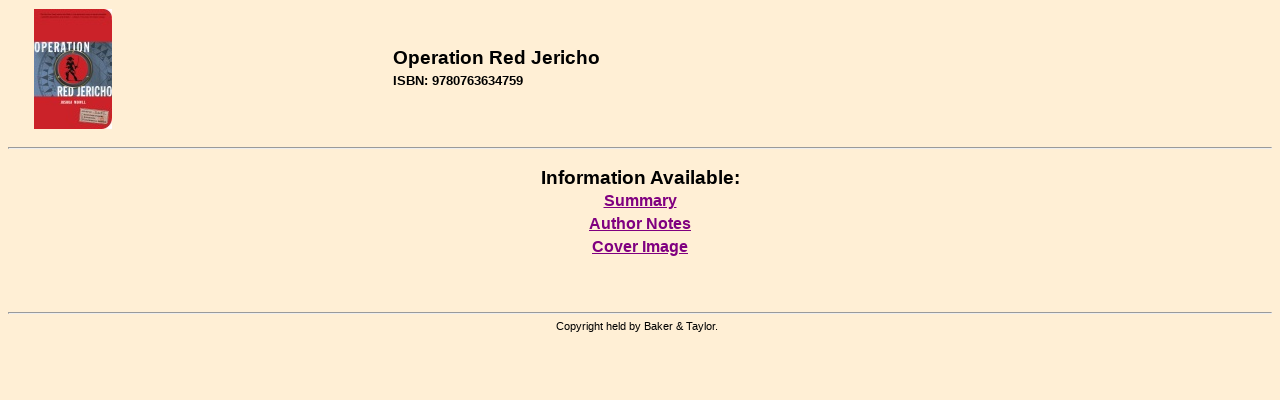

--- FILE ---
content_type: text/html; charset=utf-8
request_url: http://contentcafe2.btol.com/ContentCafeClient/ContentCafe.aspx?UserID=LBCN29884&Password=CC45063&ItemKey=9780763634759&Options=N
body_size: 5395
content:


<!DOCTYPE html PUBLIC "-//W3C//DTD XHTML 1.0 Transitional//EN" "http://www.w3.org/TR/xhtml1/DTD/xhtml1-transitional.dtd">

<html xmlns="http://www.w3.org/1999/xhtml" >
<head id="Head1"><title>
	Content Cafe 3 Client - Content Cafe
</title><link href="ContentCafe3.css" type="text/css" rel="stylesheet" /></head>
<body style="background-color:#FFEFD5;">
<center>
    <form method="post" action="./ContentCafe.aspx?UserID=LBCN29884&amp;Password=CC45063&amp;ItemKey=9780763634759&amp;Options=N" id="ContentCafeForm">
<div class="aspNetHidden">
<input type="hidden" name="__VIEWSTATE" id="__VIEWSTATE" value="/[base64]//qMKRk=" />
</div>

<div class="aspNetHidden">

	<input type="hidden" name="__VIEWSTATEGENERATOR" id="__VIEWSTATEGENERATOR" value="4918A9D4" />
	<input type="hidden" name="__EVENTVALIDATION" id="__EVENTVALIDATION" value="/wEdAAS6u6kEaaZaH3GCGxk40ZY5bnQKGxL8yfGMuElI2JkkZPIWx8u1cyp3VxI/B5A9a2By20otCOL4bepDdqSDyYmgZY1carQHWQUTTQ+D4xzhPEZ3yY08CBGuOhb1c6KFPP8=" />
</div>
			<table cellspacing="0" cellpadding="1" width="100%" align="center" border="0">
				<tr>
					<td align="left">&nbsp;</td>
					<td align="left"><img id="ImageHeader" src="http://contentcafe11.btol.com/ContentCafe/Jacket.aspx?UserID=ContentCafeClient&amp;Password=Client&amp;Return=T&amp;Type=S&amp;Value=9780763634759" style="border-width:0px;" /></td>
					<td align="left">&nbsp;</td>
					<td align="left">
						<table cellspacing="0" cellpadding="1" width="100%" border="0">
							<tr>
								<td align="left"><span id="Label_Content" class="PageHeader2">Operation Red Jericho</span></td>
							</tr>
							<tr>
								<td align="left"></td>
							</tr>
							<tr>
								<td align="left"><span id="Label_ItemKey" class="PageHeader3">ISBN: 9780763634759</span></td>
							</tr>
							<tr>
								<td align="left">
								        <input type="hidden" name="strUserIDHidden" id="strUserIDHidden" />
								        <input type="hidden" name="strPasswordHidden" id="strPasswordHidden" />
								        <input type="hidden" name="strItemKeyHidden" id="strItemKeyHidden" />								        
								</td>
							</tr>
						</table>
					</td>
				</tr>
			</table>
			<br />
			<hr />
			<br />
				<span id="Label_ContentText" class="PageHeader2">Information Available:</span><table id="Table_Main" cellspacing="1" cellpadding="2">
	<tr>
		<td align="center" style="font-size:12pt;font-weight:bold;white-space:nowrap;"><a title="Navigate to annotations information" href="JavaScript:postDetails(&#39;Summary.aspx&#39;)">Summary</a></td>
	</tr><tr>
		<td align="center" style="font-size:12pt;font-weight:bold;white-space:nowrap;"><a title="Navigate to author notes information" href="JavaScript:postDetails(&#39;AuthorNotes.aspx&#39;)">Author Notes</a></td>
	</tr><tr>
		<td align="center" style="font-size:12pt;font-weight:bold;white-space:nowrap;"><a title="Navigate to jacket information" href="JavaScript:postDetails(&#39;CoverImage.aspx&#39;)">Cover Image</a></td>
	</tr>
</table>
				<br />
				<br />
				
                    
                    
				    
								
				<br />
				<br />
				<hr />
				<table cellspacing="0" cellpadding="1" width="100%" border="0">
					<tr>
						<td align="center"><span id="LabelPageFooter" class="PageFooter">Copyright&nbsp;held&nbsp;by&nbsp;Baker &amp; Taylor.&nbsp;&nbsp;</span></td>
					</tr>
				</table>
				<br />
			<p></p>
		</form>

<script language="JavaScript">		
    function postDetails(strURL)
	{	
		document.FormPostDetails.action = strURL;
		//alert(document.FormPostDetails.BGColor.value);
		document.FormPostDetails.submit();	
	}		
</script>
<form name="FormPostDetails" method="post" action="">
	<input type="hidden" name="UserId" value="LBCN29884">
	<input type="hidden" name="Password" value="CC45063">
	<input type="hidden" name="ItemKey" value="9780763634759">
	<input type="hidden" name="VendorID" value="">
	<input type="hidden" name="BGColor" value="">	
	<input type="hidden" name="Options" value="N">	
</form>		

</center>
</body>
</html>